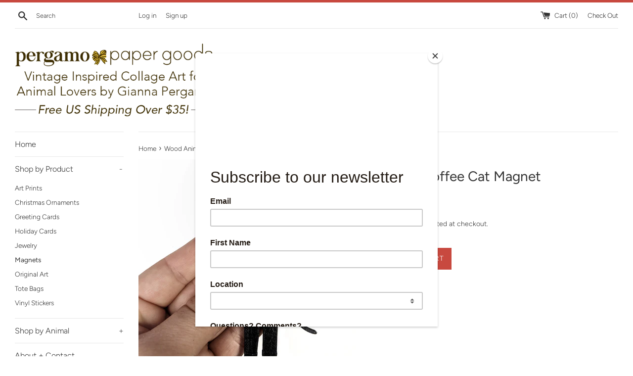

--- FILE ---
content_type: text/css
request_url: https://pergamopapergoods.com/cdn/shop/t/4/assets/theme.scss.css?v=155317623981808712141759332833
body_size: 13172
content:
@font-face{font-family:Figtree;font-weight:300;font-style:normal;src:url(//pergamopapergoods.com/cdn/fonts/figtree/figtree_n3.e4cc0323f8b9feb279bf6ced9d868d88ce80289f.woff2?h1=cGVyZ2Ftb3BhcGVyZ29vZHMuY29t&h2=cGVyZ2Ftby1wYXBlci1nb29kcy5hY2NvdW50Lm15c2hvcGlmeS5jb20&hmac=5bdb0592f61a97dcdacd875f9be8e34532807a1c89f369e8133735fe585ee98b) format("woff2"),url(//pergamopapergoods.com/cdn/fonts/figtree/figtree_n3.db79ac3fb83d054d99bd79fccf8e8782b5cf449e.woff?h1=cGVyZ2Ftb3BhcGVyZ29vZHMuY29t&h2=cGVyZ2Ftby1wYXBlci1nb29kcy5hY2NvdW50Lm15c2hvcGlmeS5jb20&hmac=2cb89ace7ab916f09304456900f428639ce9609b2f23df1bcb3e95db22c10cdd) format("woff")}@font-face{font-family:Figtree;font-weight:400;font-style:normal;src:url(//pergamopapergoods.com/cdn/fonts/figtree/figtree_n4.3c0838aba1701047e60be6a99a1b0a40ce9b8419.woff2?h1=cGVyZ2Ftb3BhcGVyZ29vZHMuY29t&h2=cGVyZ2Ftby1wYXBlci1nb29kcy5hY2NvdW50Lm15c2hvcGlmeS5jb20&hmac=e527450e472f3279628624ea7da60253cfb4c5e5bba778272a08e246aa39a11f) format("woff2"),url(//pergamopapergoods.com/cdn/fonts/figtree/figtree_n4.c0575d1db21fc3821f17fd6617d3dee552312137.woff?h1=cGVyZ2Ftb3BhcGVyZ29vZHMuY29t&h2=cGVyZ2Ftby1wYXBlci1nb29kcy5hY2NvdW50Lm15c2hvcGlmeS5jb20&hmac=a617ff8ee01da2b4b868dcf24080cdd1b188c1f4916f63fd701ad4c811d1cb71) format("woff")}@font-face{font-family:Figtree;font-weight:400;font-style:normal;src:url(//pergamopapergoods.com/cdn/fonts/figtree/figtree_n4.3c0838aba1701047e60be6a99a1b0a40ce9b8419.woff2?h1=cGVyZ2Ftb3BhcGVyZ29vZHMuY29t&h2=cGVyZ2Ftby1wYXBlci1nb29kcy5hY2NvdW50Lm15c2hvcGlmeS5jb20&hmac=e527450e472f3279628624ea7da60253cfb4c5e5bba778272a08e246aa39a11f) format("woff2"),url(//pergamopapergoods.com/cdn/fonts/figtree/figtree_n4.c0575d1db21fc3821f17fd6617d3dee552312137.woff?h1=cGVyZ2Ftb3BhcGVyZ29vZHMuY29t&h2=cGVyZ2Ftby1wYXBlci1nb29kcy5hY2NvdW50Lm15c2hvcGlmeS5jb20&hmac=a617ff8ee01da2b4b868dcf24080cdd1b188c1f4916f63fd701ad4c811d1cb71) format("woff")}@font-face{font-family:Figtree;font-weight:300;font-style:italic;src:url(//pergamopapergoods.com/cdn/fonts/figtree/figtree_i3.914abbe7a583759f0a18bf02652c9ee1f4bb1c6d.woff2?h1=cGVyZ2Ftb3BhcGVyZ29vZHMuY29t&h2=cGVyZ2Ftby1wYXBlci1nb29kcy5hY2NvdW50Lm15c2hvcGlmeS5jb20&hmac=44aa0f4a1b66ccf6e702601612acd7db6bc47b65fb4b957be8b54febdf39e1de) format("woff2"),url(//pergamopapergoods.com/cdn/fonts/figtree/figtree_i3.3d7354f07ddb3c61082efcb69896c65d6c00d9fa.woff?h1=cGVyZ2Ftb3BhcGVyZ29vZHMuY29t&h2=cGVyZ2Ftby1wYXBlci1nb29kcy5hY2NvdW50Lm15c2hvcGlmeS5jb20&hmac=7e12bc82aef800231e70cb815c87a6cff3e99fe01c9c48dde0a6c73e078a8818) format("woff")}@font-face{font-family:Figtree;font-weight:400;font-style:italic;src:url(//pergamopapergoods.com/cdn/fonts/figtree/figtree_i4.89f7a4275c064845c304a4cf8a4a586060656db2.woff2?h1=cGVyZ2Ftb3BhcGVyZ29vZHMuY29t&h2=cGVyZ2Ftby1wYXBlci1nb29kcy5hY2NvdW50Lm15c2hvcGlmeS5jb20&hmac=2e3fd50d9629f059a2e58e5b038dbfbd77c89f764d76dc861ca6d7d6e04e03f8) format("woff2"),url(//pergamopapergoods.com/cdn/fonts/figtree/figtree_i4.6f955aaaafc55a22ffc1f32ecf3756859a5ad3e2.woff?h1=cGVyZ2Ftb3BhcGVyZ29vZHMuY29t&h2=cGVyZ2Ftby1wYXBlci1nb29kcy5hY2NvdW50Lm15c2hvcGlmeS5jb20&hmac=ac8c199da24f70a0bcf98fcd94e99bc9356737a7e53f24f70256d8fba73948bd) format("woff")}@font-face{font-family:Figtree;font-weight:700;font-style:normal;src:url(//pergamopapergoods.com/cdn/fonts/figtree/figtree_n7.2fd9bfe01586148e644724096c9d75e8c7a90e55.woff2?h1=cGVyZ2Ftb3BhcGVyZ29vZHMuY29t&h2=cGVyZ2Ftby1wYXBlci1nb29kcy5hY2NvdW50Lm15c2hvcGlmeS5jb20&hmac=e91e283353ce9833b238c66c80e0931100793fdc91c2320dc9fc5f895714a391) format("woff2"),url(//pergamopapergoods.com/cdn/fonts/figtree/figtree_n7.ea05de92d862f9594794ab281c4c3a67501ef5fc.woff?h1=cGVyZ2Ftb3BhcGVyZ29vZHMuY29t&h2=cGVyZ2Ftby1wYXBlci1nb29kcy5hY2NvdW50Lm15c2hvcGlmeS5jb20&hmac=e9e4f37b14ba7b3d1f63242e65569d18e431d494ef10b4f0f8085eaca8967e0b) format("woff")}/*! normalize.css v3.0.3 | MIT License | github.com/necolas/normalize.css */html{font-family:sans-serif;-ms-text-size-adjust:100%;-webkit-text-size-adjust:100%}body{margin:0}article,aside,details,figcaption,figure,footer,header,hgroup,main,menu,nav,section,summary{display:block}audio,canvas,progress,video{display:inline-block;vertical-align:baseline}audio:not([controls]){display:none;height:0}[hidden],template{display:none}a{background-color:transparent}a:active,a:hover{outline:0}abbr[title]{border-bottom:1px dotted}b,strong{font-weight:700}dfn{font-style:italic}h1,.h1{font-size:2em;margin:.67em 0}mark{background:#ff0;color:#000}small{font-size:80%}sub,sup{font-size:75%;line-height:0;position:relative;vertical-align:baseline}sup{top:-.5em}sub{bottom:-.25em}img{border:0}figure{margin:1em 40px}hr{box-sizing:content-box;height:0}pre{overflow:auto}code,kbd,pre,samp{font-family:monospace,monospace;font-size:1em}button,input,optgroup,select,textarea{color:inherit;font:inherit;margin:0}button{overflow:visible}button,select{text-transform:none}button,html input[type=button],input[type=reset],input[type=submit]{-webkit-appearance:button;cursor:pointer}button[disabled],html input[disabled]{cursor:default}button::-moz-focus-inner,input::-moz-focus-inner{border:0;padding:0}input{line-height:normal}input[type=checkbox],input[type=radio]{box-sizing:border-box;padding:0}input[type=number]::-webkit-inner-spin-button,input[type=number]::-webkit-outer-spin-button{height:auto}input[type=search]{-webkit-appearance:textfield;box-sizing:content-box}input[type=search]::-webkit-search-cancel-button,input[type=search]::-webkit-search-decoration{-webkit-appearance:none}fieldset{border:1px solid #c0c0c0;margin:0 2px;padding:.35em .625em .75em}legend{border:0;padding:0}textarea{overflow:auto}optgroup{font-weight:700}table{border-collapse:collapse;border-spacing:0}td,th{padding:0}ul{list-style-type:none}*,*:before,*:after{box-sizing:border-box}body,input,textarea,button,select{-webkit-font-smoothing:antialiased;-webkit-text-size-adjust:100%}form{margin:0}@media only screen and (max-width: 989px){input,textarea,select{font-size:16px}}button,input[type=submit],label[for]{cursor:pointer}optgroup{font-weight:400}option{color:#333;background-color:#fff}[tabindex="-1"]:focus{outline:none}.clearfix{*zoom: 1}.clearfix:after{content:"";display:table;clear:both}.visually-hidden,.icon__fallback-text,.supports-no-js .featured-blog__post .article__featured-image-wrapper,.supports-no-js .map-section__background-wrapper .js{position:absolute!important;overflow:hidden;clip:rect(0 0 0 0);height:1px;width:1px;margin:-1px;padding:0;border:0}.hidden{display:none!important}.supports-no-js .supports-js{display:none}.js-focus-hidden:focus{outline:none}.label--hidden{position:absolute;height:0;width:0;margin-bottom:0;overflow:hidden;clip:rect(1px,1px,1px,1px)}.supports-no-placeholder .label--hidden{position:static;height:auto;width:auto;margin-bottom:2px;overflow:visible;clip:initial}.skip-link:focus{clip:auto;width:auto;height:auto;margin:0;color:#333;background-color:#fff;padding:15px;z-index:10000;transition:none}.box{background:no-repeat;background-size:contain}.ratio-container{position:relative}.ratio-container:after{display:block;height:0;width:100%;content:""}.ratio-container>*{position:absolute;top:0;left:0;width:100%;height:100%}.icon{display:inline-block;width:20px;height:20px;vertical-align:middle;fill:currentColor}.supports-no-svg .icon{display:none}.icon.icon-google-plus{width:28px}.social-sharing__link .icon.icon-google-plus{width:24px}svg.icon:not(.icon--full-color) circle,svg.icon:not(.icon--full-color) ellipse,svg.icon:not(.icon--full-color) g,svg.icon:not(.icon--full-color) line,svg.icon:not(.icon--full-color) path,svg.icon:not(.icon--full-color) polygon,svg.icon:not(.icon--full-color) polyline,svg.icon:not(.icon--full-color) rect,symbol.icon:not(.icon--full-color) circle,symbol.icon:not(.icon--full-color) ellipse,symbol.icon:not(.icon--full-color) g,symbol.icon:not(.icon--full-color) line,symbol.icon:not(.icon--full-color) path,symbol.icon:not(.icon--full-color) polygon,symbol.icon:not(.icon--full-color) polyline,symbol.icon:not(.icon--full-color) rect{fill:inherit;stroke:inherit}.supports-no-svg .icon__fallback-text{position:static!important;overflow:inherit;clip:none;height:auto;width:auto;margin:0}ul,ol{list-style-type:none}.list--inline{padding:0;margin-bottom:-5px}.list--inline li{display:inline-block;padding-right:5px;padding-bottom:5px;margin-bottom:0}.list--inline li:last-child{padding-right:0}.rte img{height:auto}.rte table{table-layout:fixed}.rte ul,.rte ol{margin:0 0 15px;padding:0;list-style-position:inside}.rte ul{list-style-type:disc}.rte ul ul{list-style-type:circle}.rte ul ul ul{list-style-type:square}.rte__table-wrapper{max-width:100%;overflow:auto;-webkit-overflow-scrolling:touch}@media only screen and (max-width: 749px){.responsive-table thead{display:none}.responsive-table tr{display:block}.responsive-table th,.responsive-table td{display:block;text-align:right;padding:15px;margin:0}.responsive-table td:before{content:attr(data-label);float:left;text-align:center;padding-right:10px}.responsive-table__row+.responsive-table__row,tfoot>.responsive-table__row:first-child{position:relative;margin-top:10px;padding-top:15px}.responsive-table__row+.responsive-table__row:after,tfoot>.responsive-table__row:first-child:after{content:"";display:block;position:absolute;top:0;left:15px;right:15px;border-bottom:1px solid #e8e8e8}}img{max-width:100%}svg:not(:root){overflow:hidden}.video-wrapper{position:relative;overflow:hidden;max-width:100%;padding-bottom:56.25%;height:0;height:auto}.video-wrapper iframe{position:absolute;top:0;left:0;width:100%;height:100%}.grid{*zoom: 1;list-style:none;padding:0;margin:0 0 0 -30px}.grid:after{content:"";display:table;clear:both}.grid__item{float:left;padding-left:30px;width:100%}.grid__item[class*=--push]{position:relative}.grid--rev{direction:rtl;text-align:left}.grid--rev>.grid__item{direction:ltr;text-align:left;float:right}.one-whole{width:100%}.one-half{width:50%}.one-third{width:33.33333%}.two-thirds{width:66.66667%}.one-quarter{width:25%}.two-quarters{width:50%}.three-quarters{width:75%}.one-fifth{width:20%}.two-fifths{width:40%}.three-fifths{width:60%}.four-fifths{width:80%}.one-sixth{width:16.66667%}.two-sixths{width:33.33333%}.three-sixths{width:50%}.four-sixths{width:66.66667%}.five-sixths{width:83.33333%}.one-eighth{width:12.5%}.two-eighths{width:25%}.three-eighths{width:37.5%}.four-eighths{width:50%}.five-eighths{width:62.5%}.six-eighths{width:75%}.seven-eighths{width:87.5%}.one-tenth{width:10%}.two-tenths{width:20%}.three-tenths{width:30%}.four-tenths{width:40%}.five-tenths{width:50%}.six-tenths{width:60%}.seven-tenths{width:70%}.eight-tenths{width:80%}.nine-tenths{width:90%}.one-twelfth{width:8.33333%}.two-twelfths{width:16.66667%}.three-twelfths{width:25%}.four-twelfths{width:33.33333%}.five-twelfths{width:41.66667%}.six-twelfths{width:50%}.seven-twelfths{width:58.33333%}.eight-twelfths{width:66.66667%}.nine-twelfths{width:75%}.ten-twelfths{width:83.33333%}.eleven-twelfths{width:91.66667%}.show{display:block!important}.hide{display:none!important}.text-left{text-align:left!important}.text-right{text-align:right!important}.text-center{text-align:center!important}@media only screen and (max-width: 749px){.small--one-whole{width:100%}.small--one-half{width:50%}.small--one-third{width:33.33333%}.small--two-thirds{width:66.66667%}.small--one-quarter{width:25%}.small--two-quarters{width:50%}.small--three-quarters{width:75%}.small--one-fifth{width:20%}.small--two-fifths{width:40%}.small--three-fifths{width:60%}.small--four-fifths{width:80%}.small--one-sixth{width:16.66667%}.small--two-sixths{width:33.33333%}.small--three-sixths{width:50%}.small--four-sixths{width:66.66667%}.small--five-sixths{width:83.33333%}.small--one-eighth{width:12.5%}.small--two-eighths{width:25%}.small--three-eighths{width:37.5%}.small--four-eighths{width:50%}.small--five-eighths{width:62.5%}.small--six-eighths{width:75%}.small--seven-eighths{width:87.5%}.small--one-tenth{width:10%}.small--two-tenths{width:20%}.small--three-tenths{width:30%}.small--four-tenths{width:40%}.small--five-tenths{width:50%}.small--six-tenths{width:60%}.small--seven-tenths{width:70%}.small--eight-tenths{width:80%}.small--nine-tenths{width:90%}.small--one-twelfth{width:8.33333%}.small--two-twelfths{width:16.66667%}.small--three-twelfths{width:25%}.small--four-twelfths{width:33.33333%}.small--five-twelfths{width:41.66667%}.small--six-twelfths{width:50%}.small--seven-twelfths{width:58.33333%}.small--eight-twelfths{width:66.66667%}.small--nine-twelfths{width:75%}.small--ten-twelfths{width:83.33333%}.small--eleven-twelfths{width:91.66667%}.grid--uniform .small--one-half:nth-child(odd),.grid--uniform .small--one-third:nth-child(3n+1),.grid--uniform .small--one-quarter:nth-child(4n+1),.grid--uniform .small--one-fifth:nth-child(5n+1),.grid--uniform .small--one-sixth:nth-child(6n+1),.grid--uniform .small--two-sixths:nth-child(3n+1),.grid--uniform .small--three-sixths:nth-child(odd),.grid--uniform .small--two-eighths:nth-child(4n+1),.grid--uniform .small--four-eighths:nth-child(odd),.grid--uniform .small--five-tenths:nth-child(odd),.grid--uniform .small--one-twelfth:nth-child(12n+1),.grid--uniform .small--two-twelfths:nth-child(6n+1),.grid--uniform .small--three-twelfths:nth-child(4n+1),.grid--uniform .small--four-twelfths:nth-child(3n+1),.grid--uniform .small--six-twelfths:nth-child(odd){clear:both}.small--show{display:block!important}.small--hide{display:none!important}.small--text-left{text-align:left!important}.small--text-right{text-align:right!important}.small--text-center{text-align:center!important}}@media only screen and (min-width: 750px){.medium-up--one-whole{width:100%}.medium-up--one-half{width:50%}.medium-up--one-third{width:33.33333%}.medium-up--two-thirds{width:66.66667%}.medium-up--one-quarter{width:25%}.medium-up--two-quarters{width:50%}.medium-up--three-quarters{width:75%}.medium-up--one-fifth{width:20%}.medium-up--two-fifths{width:40%}.medium-up--three-fifths{width:60%}.medium-up--four-fifths{width:80%}.medium-up--one-sixth{width:16.66667%}.medium-up--two-sixths{width:33.33333%}.medium-up--three-sixths{width:50%}.medium-up--four-sixths{width:66.66667%}.medium-up--five-sixths{width:83.33333%}.medium-up--one-eighth{width:12.5%}.medium-up--two-eighths{width:25%}.medium-up--three-eighths{width:37.5%}.medium-up--four-eighths{width:50%}.medium-up--five-eighths{width:62.5%}.medium-up--six-eighths{width:75%}.medium-up--seven-eighths{width:87.5%}.medium-up--one-tenth{width:10%}.medium-up--two-tenths{width:20%}.medium-up--three-tenths{width:30%}.medium-up--four-tenths{width:40%}.medium-up--five-tenths{width:50%}.medium-up--six-tenths{width:60%}.medium-up--seven-tenths{width:70%}.medium-up--eight-tenths{width:80%}.medium-up--nine-tenths{width:90%}.medium-up--one-twelfth{width:8.33333%}.medium-up--two-twelfths{width:16.66667%}.medium-up--three-twelfths{width:25%}.medium-up--four-twelfths{width:33.33333%}.medium-up--five-twelfths{width:41.66667%}.medium-up--six-twelfths{width:50%}.medium-up--seven-twelfths{width:58.33333%}.medium-up--eight-twelfths{width:66.66667%}.medium-up--nine-twelfths{width:75%}.medium-up--ten-twelfths{width:83.33333%}.medium-up--eleven-twelfths{width:91.66667%}.grid--uniform .medium-up--one-half:nth-child(odd),.grid--uniform .medium-up--one-third:nth-child(3n+1),.grid--uniform .medium-up--one-quarter:nth-child(4n+1),.grid--uniform .medium-up--one-fifth:nth-child(5n+1),.grid--uniform .medium-up--one-sixth:nth-child(6n+1),.grid--uniform .medium-up--two-sixths:nth-child(3n+1),.grid--uniform .medium-up--three-sixths:nth-child(odd),.grid--uniform .medium-up--two-eighths:nth-child(4n+1),.grid--uniform .medium-up--four-eighths:nth-child(odd),.grid--uniform .medium-up--five-tenths:nth-child(odd),.grid--uniform .medium-up--one-twelfth:nth-child(12n+1),.grid--uniform .medium-up--two-twelfths:nth-child(6n+1),.grid--uniform .medium-up--three-twelfths:nth-child(4n+1),.grid--uniform .medium-up--four-twelfths:nth-child(3n+1),.grid--uniform .medium-up--six-twelfths:nth-child(odd){clear:both}.medium-up--show{display:block!important}.medium-up--hide{display:none!important}.medium-up--text-left{text-align:left!important}.medium-up--text-right{text-align:right!important}.medium-up--text-center{text-align:center!important}}@media only screen and (min-width: 750px){.medium-up--push-one-half{left:50%}.medium-up--push-one-third{left:33.33333%}.medium-up--push-two-thirds{left:66.66667%}.medium-up--push-one-quarter{left:25%}.medium-up--push-two-quarters{left:50%}.medium-up--push-three-quarters{left:75%}.medium-up--push-one-fifth{left:20%}.medium-up--push-two-fifths{left:40%}.medium-up--push-three-fifths{left:60%}.medium-up--push-four-fifths{left:80%}.medium-up--push-one-sixth{left:16.66667%}.medium-up--push-two-sixths{left:33.33333%}.medium-up--push-three-sixths{left:50%}.medium-up--push-four-sixths{left:66.66667%}.medium-up--push-five-sixths{left:83.33333%}.medium-up--push-one-eighth{left:12.5%}.medium-up--push-two-eighths{left:25%}.medium-up--push-three-eighths{left:37.5%}.medium-up--push-four-eighths{left:50%}.medium-up--push-five-eighths{left:62.5%}.medium-up--push-six-eighths{left:75%}.medium-up--push-seven-eighths{left:87.5%}.medium-up--push-one-tenth{left:10%}.medium-up--push-two-tenths{left:20%}.medium-up--push-three-tenths{left:30%}.medium-up--push-four-tenths{left:40%}.medium-up--push-five-tenths{left:50%}.medium-up--push-six-tenths{left:60%}.medium-up--push-seven-tenths{left:70%}.medium-up--push-eight-tenths{left:80%}.medium-up--push-nine-tenths{left:90%}.medium-up--push-one-twelfth{left:8.33333%}.medium-up--push-two-twelfths{left:16.66667%}.medium-up--push-three-twelfths{left:25%}.medium-up--push-four-twelfths{left:33.33333%}.medium-up--push-five-twelfths{left:41.66667%}.medium-up--push-six-twelfths{left:50%}.medium-up--push-seven-twelfths{left:58.33333%}.medium-up--push-eight-twelfths{left:66.66667%}.medium-up--push-nine-twelfths{left:75%}.medium-up--push-ten-twelfths{left:83.33333%}.medium-up--push-eleven-twelfths{left:91.66667%}}.grid--table{display:table;table-layout:fixed;width:100%;margin-left:0}.grid--table>.grid__item{float:none;display:table-cell;vertical-align:middle;padding-left:0}.medium-up--grid--table{display:table;table-layout:fixed;width:100%;margin-left:0}.medium-up--grid--table>.grid__item{float:none;display:table-cell;vertical-align:middle;padding-left:0}@media only screen and (max-width: 749px){.medium-up--grid--table{display:block}.medium-up--grid--table>.grid__item{display:block}}.grid--uniform>.grid__item{margin-bottom:30px}body,html{background-color:#fff}.site-wrapper{max-width:1280px;margin:0 auto;padding:0 15px}@media only screen and (min-width: 750px){.site-wrapper{padding:0 30px}}.main-content{overflow:hidden}hr{clear:both;border-top:solid #e8e8e8;border-width:1px 0 0;margin:30px 0;height:0}hr.hr--clear{border:0;height:1px;margin-bottom:30px -1px}hr.hr--small{margin:15px 0}hr.hr--small.hr--clear{margin-bottom:15px -1px}hr.hr--border{margin:0}hr.hr--border-top{margin-top:0}hr.hr--border-bottom{margin-bottom:0}.social-sharing{margin:30px 0}.social-sharing__link{padding-right:10px;font-size:10.5px;color:#333;white-space:nowrap;display:inline-block}.social-sharing__link:last-child{padding-right:0}.social-sharing__link .icon{width:18px;height:18px}.newsletter-label{display:block;margin:15px 0}@media only screen and (max-width: 749px){.site-footer .grid__item{padding-top:10px}}.sub-footer{padding-bottom:30px}.sub-footer,.site-footer,.sub-footer a,.site-footer a{color:#333}.payment-icons{margin-top:0}.payment-icons .icon{width:38px;height:24px}body,input,textarea,button,select{font-size:15px;font-family:Figtree,sans-serif;font-style:normal;font-weight:300;color:#333;line-height:1.6}@media only screen and (max-width: 989px){input,textarea{font-size:16px}}h1,.h1,h2,.h2,h3,.h3,h4,.h4,h5,.h5,h6,.h6{font-family:Figtree,sans-serif;font-weight:400;font-style:normal;text-rendering:optimizeLegibility;margin:0 0 1em;line-height:1.4;color:#333}h1 a,.h1 a,h2 a,.h2 a,h3 a,.h3 a,h4 a,.h4 a,h5 a,.h5 a,h6 a,.h6 a{color:#333;text-decoration:none;font-weight:inherit}h1,.h1{font-size:1.86667em}h2,.h2{font-size:1.53333em}h3,.h3{font-size:1.26667em}h4,.h4{font-size:1.26667em;text-transform:uppercase}h5,.h5,h6,.h6{font-size:1.06667em}.rte h1,.rte .h1,.rte h2,.rte .h2,.rte h3,.rte .h3,.rte h4,.rte .h4,.rte h5,.rte .h5,.rte h6,.rte .h6{margin-top:45px;margin-bottom:30px}.rte h1:first-child,.rte .h1:first-child,.rte h2:first-child,.rte .h2:first-child,.rte h3:first-child,.rte .h3:first-child,.rte h4:first-child,.rte .h4:first-child,.rte h5:first-child,.rte .h5:first-child,.rte h6:first-child,.rte .h6:first-child{margin-top:0}.list--inline__separator{position:relative;padding-left:18px;margin-left:10px}.list--inline__separator:before{content:"\2022";display:block;position:absolute;top:0;left:0}p{margin:0 0 15px}.txt--minor{font-size:85%}.txt--emphasis{font-style:italic}blockquote{font-family:Figtree,sans-serif;font-weight:400;font-style:normal;text-rendering:optimizeLegibility;font-size:1.53333em;text-align:center;color:#333;margin:60px 30px}blockquote cite{font-family:Figtree,sans-serif;font-style:normal;font-size:.85em;font-weight:300}th{font-size:1.06667em;color:#333}.btn,.shopify-payment-button .shopify-payment-button__button--unbranded{position:relative;padding:9px 15px;border-radius:0;font-size:14px;letter-spacing:1px;border:0}@media only screen and (max-width: 749px){.btn,.shopify-payment-button .shopify-payment-button__button--unbranded{font-size:13px}}.btn[disabled],.shopify-payment-button [disabled].shopify-payment-button__button--unbranded,.btn.btn--disabled,.shopify-payment-button .btn--disabled.shopify-payment-button__button--unbranded{opacity:.5;pointer-events:none}.btn .icon,.shopify-payment-button .shopify-payment-button__button--unbranded .icon{width:18px;height:18px}.btn+.btn,.shopify-payment-button .shopify-payment-button__button--unbranded+.btn,.shopify-payment-button .btn+.shopify-payment-button__button--unbranded,.shopify-payment-button .shopify-payment-button__button--unbranded+.shopify-payment-button__button--unbranded{margin-left:8px}.btn--unflipped+.btn,.shopify-payment-button .btn--unflipped+.shopify-payment-button__button--unbranded{margin-left:0}@-webkit-keyframes spin{0%{transform:rotate(0)}to{transform:rotate(360deg)}}@keyframes spin{0%{transform:rotate(0)}to{transform:rotate(360deg)}}.btn--ajax-disabled:before{position:absolute;top:0;left:0;right:0;bottom:0;content:"";background-color:#a5382f}.btn--ajax-disabled:after{content:"";display:block;width:20px;height:20px;position:absolute;top:50%;margin-left:-10px;margin-top:-10px;border-radius:50%;border:3px solid white;border-top-color:transparent;-webkit-animation:spin .65s infinite linear;left:50%}.btn--link{padding:0;background-color:transparent;border:0;color:#c8493f;text-align:inherit}.btn--link:hover,.btn--link:focus{opacity:.7}a{color:#c8493f;text-decoration:none}a:hover,a:focus{opacity:.7}a.btn:hover,.shopify-payment-button a.shopify-payment-button__button--unbranded:hover,a.btn:focus,.shopify-payment-button a.shopify-payment-button__button--unbranded:focus{opacity:1}a.btn.btn--disabled,.shopify-payment-button a.btn--disabled.shopify-payment-button__button--unbranded{opacity:.5}a[href^=tel]{color:inherit}.link-body-color{color:#333}.link-body-color:hover,.link-body-color:focus{opacity:.7}.text-link{color:#c8493f;border-bottom:1px solid;padding-bottom:2px}.text-link:hover,.text-link:focus{opacity:.7}.btn,.shopify-payment-button .shopify-payment-button__button--unbranded,.rte .btn,.rte .shopify-payment-button .shopify-payment-button__button--unbranded,.shopify-payment-button .rte .shopify-payment-button__button--unbranded{-moz-user-select:none;-ms-user-select:none;-webkit-user-select:none;user-select:none;-webkit-appearance:none;-moz-appearance:none;appearance:none;display:inline-block;width:auto;text-decoration:none;text-align:center;vertical-align:middle;white-space:nowrap;cursor:pointer;text-transform:uppercase;min-height:44px;line-height:1.9;background-color:#c8493f;color:#fff}.btn:hover,.shopify-payment-button .shopify-payment-button__button--unbranded:hover,.rte .btn:hover,.rte .shopify-payment-button .shopify-payment-button__button--unbranded:hover,.shopify-payment-button .rte .shopify-payment-button__button--unbranded:hover{opacity:.8}.btn:active,.shopify-payment-button .shopify-payment-button__button--unbranded:active,.btn:focus,.shopify-payment-button .shopify-payment-button__button--unbranded:focus,.rte .btn:active,.rte .shopify-payment-button .shopify-payment-button__button--unbranded:active,.shopify-payment-button .rte .shopify-payment-button__button--unbranded:active,.rte .btn:focus,.rte .shopify-payment-button .shopify-payment-button__button--unbranded:focus,.shopify-payment-button .rte .shopify-payment-button__button--unbranded:focus{background-color:#7d2a24}.btn[disabled],.shopify-payment-button [disabled].shopify-payment-button__button--unbranded,.btn.disabled,.shopify-payment-button .disabled.shopify-payment-button__button--unbranded,.rte .btn[disabled],.rte .shopify-payment-button [disabled].shopify-payment-button__button--unbranded,.shopify-payment-button .rte [disabled].shopify-payment-button__button--unbranded,.rte .btn.disabled,.rte .shopify-payment-button .disabled.shopify-payment-button__button--unbranded,.shopify-payment-button .rte .disabled.shopify-payment-button__button--unbranded{background-color:#c8493f;color:#fff}.btn--full{display:block;width:100%}.btn--secondary{padding:7px 15px;background-color:transparent;color:#c8493f;border:2px solid #c8493f}.btn--secondary:hover{opacity:.8;background-color:transparent;color:#c8493f;border:2px solid #c8493f}.btn--secondary:active,.btn--secondary:focus{background-color:transparent;color:#c8493f;border:2px solid #c8493f}.shopify-payment-btn{width:50%!important;white-space:normal}@media only screen and (max-width: 989px){.shopify-payment-btn{width:100%!important}}.product-form--full .shopify-payment-btn{width:100%!important}.product-single__shopify-payment-btn .btn--view-cart{width:50%!important;white-space:normal}@media only screen and (max-width: 989px){.product-single__shopify-payment-btn .btn--view-cart{width:100%!important}}.product-form--full .btn--view-cart{width:100%!important}.product-single__notification{margin:8px 0 5px;font-size:.93333em;width:50%}@media only screen and (max-width: 989px){.product-single__notification{width:100%}}.product-single__shopify-payment-btn .product-single__notification{text-align:center}.product-form--full .product-single__notification{width:100%;text-align:center}.shopify-payment-button__button{margin-top:15px;width:50%!important}@media only screen and (max-width: 989px){.shopify-payment-button__button{width:100%!important}}.product-form--full .shopify-payment-button__button{width:100%!important}.shopify-payment-button .shopify-payment-button__button--unbranded{white-space:normal}.shopify-payment-button .shopify-payment-button__button--unbranded:hover{background-color:#d36f67!important}.shopify-payment-button .shopify-payment-button__button--unbranded:active,.shopify-payment-button .shopify-payment-button__button--unbranded:focus{background-color:#7d2a24}.shopify-payment-button .shopify-payment-button__button--branded{display:inline-block}.shopify-payment-button .shopify-payment-button__more-options{width:50%;font-size:.93333em!important;margin-top:8px;text-decoration:underline}@media only screen and (max-width: 989px){.shopify-payment-button .shopify-payment-button__more-options{width:100%}}.product-form--full .shopify-payment-button .shopify-payment-button__more-options{width:100%}.shopify-payment-button .shopify-payment-button__more-options:hover,.shopify-payment-button .shopify-payment-button__more-options:focus{opacity:.7}table{border:1px solid #e8e8e8;table-layout:fixed}@media only screen and (max-width: 749px){table{width:100%}}td,th{padding:15px;border:1px solid #e8e8e8}.table--no-border,.table--no-border td,.table--no-border th{border:0}.announcement-bar{display:block;position:relative;width:100%;text-align:center;min-height:5px;background-color:#c8493f;text-decoration:none}.announcement-bar__message{display:block;font-weight:400;margin-bottom:0;padding:10px 30px;color:#fff}.page-border{display:block;position:relative;height:5px;background-color:#c8493f}@media only screen and (min-width: 750px){.top-bar{padding-top:7.5px;padding-bottom:7.5px;font-size:13.5px;line-height:36.4px}.top-bar input{font-size:12.75px}}@media only screen and (max-width: 749px){.top-bar{margin-top:10px}.top-bar .icon{width:25px;height:25px}}.top-bar .search-bar{white-space:nowrap}.top-bar .search-bar__input{background:transparent;border:0;width:calc(100% - 22px)}.top-bar .search-bar__input::-webkit-input-placeholder{color:#333;opacity:1}.top-bar .search-bar__input::-moz-placeholder{color:#333;opacity:1}.top-bar .search-bar__input:-ms-input-placeholder{color:#333;opacity:1}.top-bar .search-bar__input::-ms-input-placeholder{color:#333;opacity:1}.top-bar .search-bar__input::placeholder{color:#333;opacity:1}.top-bar .search-bar__input:focus::-webkit-input-placeholder{color:#fff;opacity:0}.top-bar .search-bar__input:focus::-moz-placeholder{color:#fff;opacity:0}.top-bar .search-bar__input:focus:-ms-input-placeholder{color:#fff;opacity:0}.top-bar .search-bar__input:focus::-ms-input-placeholder{color:#fff;opacity:1}.top-bar .search-bar__input:focus::placeholder{color:#fff;opacity:0}.top-bar .search-bar__submit{background:transparent;border:0}@media only screen and (min-width: 750px){.icon-cart{margin-right:5px;position:relative;top:-1px}}.vertical-divider:after{content:"|";color:#e8e8e8;padding:5px;visibility:hidden}@media only screen and (min-width: 750px){.site-header{height:140px}}#HeaderLogoWrapper{position:relative;margin:30px 0}@media only screen and (max-width: 749px){#HeaderLogoWrapper{margin:30px auto}}#HeaderLogo{position:absolute;top:0;left:0;width:100%}#HeaderLogo.lazyload{opacity:0}.site-header__logo{display:block;margin:30px 0;max-width:100%}.text-center .site-header__logo{margin:30px auto}@media only screen and (max-width: 749px){.site-header__logo{margin:15px auto}}.site-header__site-name{display:block;margin:15px}@media only screen and (min-width: 750px){.site-header__site-name{margin:30px 0}}.top-bar,.site-header,.top-bar a,.site-header a{color:#333}.shopify-slideshow-section{margin-bottom:60px!important}.flexslider{margin:0;padding:0}.flex-viewport{overflow:hidden}.flexslider li{margin:0;max-width:100%}.flexslider .slides>li{display:none;margin:0;height:100%;position:relative;background-repeat:no-repeat;background-size:cover;-webkit-backface-visiblity:hidden;backface-visiblity:hidden}.flexslider .slides img{max-width:100%;width:100%;margin:0 auto;display:block}.slide-cta-container{text-align:center}@media only screen and (min-width: 750px){.slide-cta-container{position:absolute;top:calc(50% - 25px);left:0;right:0}}.slide-cta-wrap{display:table;width:100%;height:100%}.slide-cta,.slide-cta-placeholder{position:relative;background-color:#c8493f;color:#fff;font-size:1.46667em;text-transform:none;white-space:normal}@media only screen and (min-width: 750px){.slide-cta,.slide-cta-placeholder{max-width:55%}}.slide-cta .icon-arrow-right,.slide-cta-placeholder .icon-arrow-right{margin-left:10px}span.slide-cta.btn:hover,.shopify-payment-button span.slide-cta.shopify-payment-button__button--unbranded:hover,span.slide-cta-placeholder.btn:hover,.shopify-payment-button span.slide-cta-placeholder.shopify-payment-button__button--unbranded:hover{background-color:#c8493f;cursor:default}span.slide-cta.btn:active,.shopify-payment-button span.slide-cta.shopify-payment-button__button--unbranded:active,span.slide-cta.btn:focus,.shopify-payment-button span.slide-cta.shopify-payment-button__button--unbranded:focus,span.slide-cta-placeholder.btn:active,.shopify-payment-button span.slide-cta-placeholder.shopify-payment-button__button--unbranded:active,span.slide-cta-placeholder.btn:focus,.shopify-payment-button span.slide-cta-placeholder.shopify-payment-button__button--unbranded:focus{background-color:#c8493f}@media only screen and (max-width: 749px){.slide-cta-placeholder{bottom:25px}}.slide-cta--small{font-size:1.06667em}.slide-cta--large{font-size:2em}.slides{*zoom: 1}.slides:after{content:"";display:table;clear:both}html[xmlns] .slides{display:block}* html .slides{height:1%}.no-js .slides>li:first-child{display:block}.flexslider{position:relative;zoom:1}.flex-viewport{max-height:2000px;-webkit-transition:all 1s ease;-moz-transition:all 1s ease;-o-transition:all 1s ease;transition:all 1s ease}.loading .flex-viewport{max-height:300px}.flexslider .slides{zoom:1}.carousel li{margin-right:5px}.flex-direction-nav{margin:0;padding:0;list-style:none}@media only screen and (max-width: 749px){.flex-direction-nav{position:relative}}.flex-direction-nav{*height: 0}.flex-direction-nav a{display:block;width:45px;height:45px;position:absolute;top:calc(50% - 18px);bottom:0;z-index:10;overflow:hidden;opacity:0;cursor:pointer;-webkit-transition:.3s ease;-moz-transition:.3s ease;-ms-transition:.3s ease;-o-transition:.3s ease}@media only screen and (max-width: 749px){.flex-direction-nav a{top:inherit;bottom:-25px;opacity:1}}.flex-direction-nav .flex-disabled{opacity:0!important;filter:alpha(opacity=0);cursor:default}.flex-direction-nav a{text-indent:-9999px;background-color:transparent;background-repeat:no-repeat;background-size:20px auto}.flex-direction-nav a.flex-prev{background-image:url(icon-slideshow-left.svg);background-position:center center;background-color:#fff}@media only screen and (max-width: 749px){.flex-direction-nav a.flex-prev{background-color:transparent}}.flex-direction-nav a.flex-next{background-image:url(icon-slideshow-right.svg);background-position:center center;background-color:#fff}@media only screen and (max-width: 749px){.flex-direction-nav a.flex-next{background-color:transparent}}.flex-control-nav{position:absolute;width:100%;text-align:center;margin:0;padding:0;list-style:none;z-index:2;-webkit-transition:.3s ease;-moz-transition:.3s ease;-ms-transition:.3s ease;-o-transition:.3s ease}@media only screen and (min-width: 750px){.flex-control-nav{bottom:15px}}.flex-control-nav li{margin:0 4px;display:inline-block;zoom:1;*display: inline;vertical-align:middle}.flex-control-paging li a{width:9px;height:9px;display:block;cursor:pointer;text-indent:-9999px;border-radius:20px;border:2px solid #333333}.flex-control-paging li a:hover{background-color:#333}.flex-control-paging li a.flex-active{background-color:#333;border-color:#333;cursor:default}.flex-control-thumbs{margin:5px 0 0;position:static;overflow:hidden}.flex-control-thumbs li{width:25%;float:left;margin:0}.flex-control-thumbs img{width:100%;display:block;opacity:.7;cursor:pointer}.flex-control-thumbs img:hover{opacity:1}.flex-control-thumbs .flex-active{opacity:1;cursor:default}.flexslider:hover .flex-next,.flexslider:hover .flex-prev{opacity:1;-webkit-transition:.3s ease;-moz-transition:.3s ease;-ms-transition:.3s ease;-o-transition:.3s ease}@media only screen and (min-width: 750px){.flex-direction-nav .flex-prev{left:20px}}@media only screen and (max-width: 749px){.flex-direction-nav .flex-prev{left:0}}@media only screen and (min-width: 750px){.flex-direction-nav .flex-next{right:20px}}@media only screen and (max-width: 749px){.flex-direction-nav .flex-next{right:0}}.flexslider:hover .flex-prev{left:0}.flexslider:hover .flex-next{right:0}.flexslider .slides{height:100%;margin:0;padding:0;list-style-type:none}.slide-link,.slide-link img{display:block}.slide-link:hover{opacity:1}.tint{width:100%;position:relative;margin:0;float:left;cursor:pointer}.tint:before{content:"";display:block;position:absolute;top:0;bottom:0;left:0;right:0}input,textarea,select{border-radius:0;max-width:100%;background-color:#f4f4f4;border:0;padding:8px}input::-webkit-input-placeholder,textarea::-webkit-input-placeholder,select::-webkit-input-placeholder{color:#333;opacity:.6}input::-moz-placeholder,textarea::-moz-placeholder,select::-moz-placeholder{color:#333;opacity:.6}input:-ms-input-placeholder,textarea:-ms-input-placeholder,select:-ms-input-placeholder{color:#333;opacity:.6}input::-ms-input-placeholder,textarea::-ms-input-placeholder,select::-ms-input-placeholder{color:#333;opacity:1}input::placeholder,textarea::placeholder,select::placeholder{color:#333;opacity:.6}input[disabled],input.disabled,textarea[disabled],textarea.disabled,select[disabled],select.disabled{cursor:default;color:#00000080;background-color:#e0e0e0}input.input-full,textarea.input-full,select.input-full{width:100%}input.input--error,textarea.input--error,select.input--error{border:1px solid #b62b2b;background-color:#fff0f0;color:#b62b2b}input.input--error::-webkit-input-placeholder,textarea.input--error::-webkit-input-placeholder,select.input--error::-webkit-input-placeholder{color:#b62b2b;opacity:.6}input.input--error::-moz-placeholder,textarea.input--error::-moz-placeholder,select.input--error::-moz-placeholder{color:#b62b2b;opacity:.6}input.input--error:-ms-input-placeholder,textarea.input--error:-ms-input-placeholder,select.input--error:-ms-input-placeholder{color:#b62b2b;opacity:.6}input.input--error::-ms-input-placeholder,textarea.input--error::-ms-input-placeholder,select.input--error::-ms-input-placeholder{color:#b62b2b;opacity:1}input.input--error::placeholder,textarea.input--error::placeholder,select.input--error::placeholder{color:#b62b2b;opacity:.6}textarea{min-height:150px}select{-webkit-appearance:none;-moz-appearance:none;appearance:none;background-position:right center;background-image:url(//pergamopapergoods.com/cdn/shop/t/4/assets/ico-select.svg?v=3540120393686482291646757498);background-repeat:no-repeat;background-position:right 10px center;padding-right:28px;text-indent:.01px;text-overflow:"";cursor:pointer}select::-ms-expand{display:none}.form-vertical input,.form-vertical select,.form-vertical textarea{display:block;margin-bottom:8px;min-width:300px}@media only screen and (max-width: 749px){.form-vertical input,.form-vertical select,.form-vertical textarea{width:100%}}.form-vertical input[type=radio],.form-vertical input[type=checkbox]{display:inline-block}@media only screen and (max-width: 749px){.form-vertical input[type=radio],.form-vertical input[type=checkbox]{width:auto}}.form-vertical input[type=submit],.form-vertical .btn,.form-vertical .shopify-payment-button .shopify-payment-button__button--unbranded,.shopify-payment-button .form-vertical .shopify-payment-button__button--unbranded{display:block;margin-left:0}.label--block{display:block}.input--block{display:block;width:100%}.errors,.form--success{border:1px solid;padding:8px;margin:8px 0}.errors ul,.form--success ul{margin:0;padding-left:0}.errors li,.form--success li{list-style-position:inside}.errors{border-color:#b62b2b;background:#fff0f0}.errors li{color:#b62b2b}@media only screen and (min-width: 750px){.newsletter-section .errors{width:66.66667%}}.form--success{margin-top:60px;border-color:#56ad6a;background:#ecfef0;color:#56ad6a}.form--success li{list-style-type:none}@media only screen and (min-width: 750px){.contact-form .contact-form__email{padding-left:8px}}.input-group{position:relative;display:table;width:100%;border-collapse:separate}.form-vertical .input-group{margin-bottom:30px}@media only screen and (min-width: 750px){.newsletter-section .input-group{width:66.66667%}}.input-group__field,.input-group__btn{display:table-cell;vertical-align:middle;margin:0}.input-group__field,.input-group__btn .btn,.input-group__btn .shopify-payment-button .shopify-payment-button__button--unbranded,.shopify-payment-button .input-group__btn .shopify-payment-button__button--unbranded{height:48px;padding-top:0;padding-bottom:0}.input-group__field{width:100%}.form-vertical .input-group__field{margin:0}.input-group__btn{white-space:nowrap;width:1%}.input-group__btn .icon-arrow-right{width:14px;height:14px}.banner__image-wrapper{display:block;position:relative}.banner__image{display:block;width:100%}.banner__image.lazyload{opacity:0}.supports-js .banner__image{position:absolute;top:0}@media only screen and (min-width: 750px){.site-nav__item{border-bottom:1px solid #e8e8e8}.site-nav__item:first-child{border-top:1px solid #e8e8e8}.site-nav__grandchild{margin-left:10px}}@media only screen and (max-width: 749px){.site-nav__grandchild:first-child{margin-top:5px}}.site-nav__grandchild a{color:#333333a6}.site-nav__link{display:block;width:100%;padding:9px 0;font-size:16px;color:#333}@media only screen and (min-width: 750px){.site-nav__link{padding:12px 0}}.site-nav__submenu .site-nav__link{padding:4px 0}@media only screen and (min-width: 750px){.site-nav__submenu .site-nav__link{font-size:13.6px}}.site-nav ul,.site-footer__menu{padding-left:0;margin-left:0;margin-top:0}.site-nav--active a,.site-nav__submenu .site-nav--active a{color:#333;font-weight:400}@media only screen and (max-width: 749px){.small--text-center .site-nav__link{margin:0 auto}.site-nav{display:none;margin-bottom:30px}}.site-nav__submenu{margin:24px 0 16px}@media only screen and (min-width: 750px){.site-nav__submenu--grandchild{margin:24px 0 3px}}.site-nav__expand,.site-nav__collapse{white-space:nowrap}@media only screen and (min-width: 750px){.site-nav__expand,.site-nav__collapse{white-space:normal;position:relative;text-align:left}.site-nav__expand span,.site-nav__collapse span{position:absolute;right:0;opacity:.8}.site-nav__collapse span{right:2px}}.social-links{margin-bottom:30px}.social-links a{color:#333}.mobile-menu-icon{-webkit-transform:rotate(0deg);-moz-transform:rotate(0deg);-ms-transform:rotate(0deg);-o-transform:rotate(0deg);-webkit-transition:.5s ease-in-out;-moz-transition:.5s ease-in-out;-ms-transition:.5s ease-in-out;-o-transition:.5s ease-in-out;width:33.3px;height:25px;display:block;position:relative;margin:20px auto;color:#333;background:none;border:0;outline:none}.mobile-menu-icon .line{-webkit-transform:rotate(0deg);-moz-transform:rotate(0deg);-ms-transform:rotate(0deg);-o-transform:rotate(0deg);-webkit-transition:.25s ease-in-out;-moz-transition:.25s ease-in-out;-ms-transition:.25s ease-in-out;-o-transition:.25s ease-in-out;display:block;position:absolute;height:5px;width:100%;background:#333;border-radius:5px;opacity:1;left:0}.mobile-menu-icon .line:nth-child(1){top:0}.mobile-menu-icon .line:nth-child(2),.mobile-menu-icon .line:nth-child(3){top:10px}.mobile-menu-icon .line:nth-child(4){top:20px}.mobile-menu-icon.open .line:nth-child(1){top:10px;width:0%;left:50%}.mobile-menu-icon.open .line:nth-child(2){-webkit-transform:rotate(45deg);-moz-transform:rotate(45deg);-ms-transform:rotate(45deg);-o-transform:rotate(45deg)}.mobile-menu-icon.open .line:nth-child(3){-webkit-transform:rotate(-45deg);-moz-transform:rotate(-45deg);-ms-transform:rotate(-45deg);-o-transform:rotate(-45deg)}.mobile-menu-icon.open .line:nth-child(4){top:10px;width:0%;left:50%}.breadcrumb-nav{padding:0;margin:-10px 0 10px;font-size:13.5px;line-height:24px}@media only screen and (max-width: 749px){.breadcrumb-nav{margin-top:10px}}.breadcrumb-nav a{color:#333}.breadcrumb-nav--no-template{margin-bottom:50px}.breadcrumb-nav__separator{font-size:16.5px;padding:0 2px}.collection-sorting{margin:0 auto 30px}.collection-sorting__dropdown{display:inline-block}.collection-sorting__dropdown+.collection-sorting__dropdown{padding-left:15px}.collection-description{margin-bottom:15px}.product{position:relative}.product__image-wrapper{display:block;margin-bottom:10px;position:relative}.product__image-wrapper img{display:block;margin:0 auto}.product__image{display:block;width:100%;position:absolute;top:0}.product__image.lazyload{opacity:0}.product__title a,.collection__title a{color:#333}.product__price,.product__price--on-sale{font-family:Figtree,sans-serif;font-weight:400;font-style:normal;text-rendering:optimizeLegibility}.product__price--on-sale{color:#c8493f}.badge{position:absolute;line-height:1.1}.badge span{height:55px;width:55px;display:table-cell;text-align:center;vertical-align:middle;padding:3px;border-radius:50%;font-size:13px;color:#fff}.badge--sold-out{top:3px;left:3px}.badge--sold-out span{background-color:#888}.badge--sale{top:3px;right:3px}.badge--sale span{background-color:#c8493f}@-webkit-keyframes slide-up-animation{0%{opacity:0;transform:translateY(1000px)}to{opacity:1;transform:translateY(0)}}@keyframes slide-up-animation{0%{opacity:0;transform:translateY(1000px)}to{opacity:1;transform:translateY(0)}}.slide-up-animation{-webkit-animation-name:slide-up-animation;-moz-animation-name:slide-up-animation;-o-animation-name:slide-up-animation}.animated{-webkit-animation-fill-mode:both;-moz-animation-fill-mode:both;-o-animation-fill-mode:both;-webkit-animation-duration:.5s;-moz-animation-duration:.5s;-o-animation-duration:.5s}.grid--uniform .animated:nth-child(1){-webkit-animation-delay:.1s;-moz-animation-delay:.1s;-o-animation-delay:.1s}.grid--uniform .animated:nth-child(2){-webkit-animation-delay:.2s;-moz-animation-delay:.2s;-o-animation-delay:.2s}.grid--uniform .animated:nth-child(3){-webkit-animation-delay:.3s;-moz-animation-delay:.3s;-o-animation-delay:.3s}.grid--uniform .animated:nth-child(4){-webkit-animation-delay:.4s;-moz-animation-delay:.4s;-o-animation-delay:.4s}.grid--uniform .animated:nth-child(5){-webkit-animation-delay:.5s;-moz-animation-delay:.5s;-o-animation-delay:.5s}.grid--uniform .animated:nth-child(6){-webkit-animation-delay:.6s;-moz-animation-delay:.6s;-o-animation-delay:.6s}.grid--uniform .animated:nth-child(7){-webkit-animation-delay:.7s;-moz-animation-delay:.7s;-o-animation-delay:.7s}.grid--uniform .animated:nth-child(8){-webkit-animation-delay:.8s;-moz-animation-delay:.8s;-o-animation-delay:.8s}.grid--uniform .animated:nth-child(9){-webkit-animation-delay:.9s;-moz-animation-delay:.9s;-o-animation-delay:.9s}.grid--uniform .animated:nth-child(10){-webkit-animation-delay:1s;-moz-animation-delay:1s;-o-animation-delay:1s}.grid--uniform .animated:nth-child(11){-webkit-animation-delay:1.1s;-moz-animation-delay:1.1s;-o-animation-delay:1.1s}.grid--uniform .animated:nth-child(12){-webkit-animation-delay:1.2s;-moz-animation-delay:1.2s;-o-animation-delay:1.2s}.grid--uniform .animated:nth-child(13){-webkit-animation-delay:1.3s;-moz-animation-delay:1.3s;-o-animation-delay:1.3s}.grid--uniform .animated:nth-child(14){-webkit-animation-delay:1.4s;-moz-animation-delay:1.4s;-o-animation-delay:1.4s}.grid--uniform .animated:nth-child(15){-webkit-animation-delay:1.5s;-moz-animation-delay:1.5s;-o-animation-delay:1.5s}.grid--uniform .animated:nth-child(16){-webkit-animation-delay:1.6s;-moz-animation-delay:1.6s;-o-animation-delay:1.6s}.grid--uniform .animated:nth-child(17){-webkit-animation-delay:1.7s;-moz-animation-delay:1.7s;-o-animation-delay:1.7s}.grid--uniform .animated:nth-child(18){-webkit-animation-delay:1.8s;-moz-animation-delay:1.8s;-o-animation-delay:1.8s}.grid--uniform .animated:nth-child(19){-webkit-animation-delay:1.9s;-moz-animation-delay:1.9s;-o-animation-delay:1.9s}.grid--uniform .animated:nth-child(20){-webkit-animation-delay:2s;-moz-animation-delay:2s;-o-animation-delay:2s}.grid--uniform .animated:nth-child(21){-webkit-animation-delay:2.1s;-moz-animation-delay:2.1s;-o-animation-delay:2.1s}.grid--uniform .animated:nth-child(22){-webkit-animation-delay:2.2s;-moz-animation-delay:2.2s;-o-animation-delay:2.2s}.grid--uniform .animated:nth-child(23){-webkit-animation-delay:2.3s;-moz-animation-delay:2.3s;-o-animation-delay:2.3s}.grid--uniform .animated:nth-child(24){-webkit-animation-delay:2.4s;-moz-animation-delay:2.4s;-o-animation-delay:2.4s}.grid--uniform .animated:nth-child(25){-webkit-animation-delay:2.5s;-moz-animation-delay:2.5s;-o-animation-delay:2.5s}.grid--uniform .animated:nth-child(26){-webkit-animation-delay:2.6s;-moz-animation-delay:2.6s;-o-animation-delay:2.6s}.grid--uniform .animated:nth-child(27){-webkit-animation-delay:2.7s;-moz-animation-delay:2.7s;-o-animation-delay:2.7s}.grid--uniform .animated:nth-child(28){-webkit-animation-delay:2.8s;-moz-animation-delay:2.8s;-o-animation-delay:2.8s}.grid--uniform .animated:nth-child(29){-webkit-animation-delay:2.9s;-moz-animation-delay:2.9s;-o-animation-delay:2.9s}.grid--uniform .animated:nth-child(30){-webkit-animation-delay:3s;-moz-animation-delay:3s;-o-animation-delay:3s}.grid--uniform .animated:nth-child(31){-webkit-animation-delay:3.1s;-moz-animation-delay:3.1s;-o-animation-delay:3.1s}.grid--uniform .animated:nth-child(32){-webkit-animation-delay:3.2s;-moz-animation-delay:3.2s;-o-animation-delay:3.2s}.grid--uniform .animated:nth-child(33){-webkit-animation-delay:3.3s;-moz-animation-delay:3.3s;-o-animation-delay:3.3s}.grid--uniform .animated:nth-child(34){-webkit-animation-delay:3.4s;-moz-animation-delay:3.4s;-o-animation-delay:3.4s}.grid--uniform .animated:nth-child(35){-webkit-animation-delay:3.5s;-moz-animation-delay:3.5s;-o-animation-delay:3.5s}.grid--uniform .animated:nth-child(36){-webkit-animation-delay:3.6s;-moz-animation-delay:3.6s;-o-animation-delay:3.6s}.grid--uniform .animated:nth-child(37){-webkit-animation-delay:3.7s;-moz-animation-delay:3.7s;-o-animation-delay:3.7s}.grid--uniform .animated:nth-child(38){-webkit-animation-delay:3.8s;-moz-animation-delay:3.8s;-o-animation-delay:3.8s}.grid--uniform .animated:nth-child(39){-webkit-animation-delay:3.9s;-moz-animation-delay:3.9s;-o-animation-delay:3.9s}.grid--uniform .animated:nth-child(40){-webkit-animation-delay:4s;-moz-animation-delay:4s;-o-animation-delay:4s}.grid--uniform .animated:nth-child(41){-webkit-animation-delay:4.1s;-moz-animation-delay:4.1s;-o-animation-delay:4.1s}.grid--uniform .animated:nth-child(42){-webkit-animation-delay:4.2s;-moz-animation-delay:4.2s;-o-animation-delay:4.2s}.grid--uniform .animated:nth-child(43){-webkit-animation-delay:4.3s;-moz-animation-delay:4.3s;-o-animation-delay:4.3s}.grid--uniform .animated:nth-child(44){-webkit-animation-delay:4.4s;-moz-animation-delay:4.4s;-o-animation-delay:4.4s}.grid--uniform .animated:nth-child(45){-webkit-animation-delay:4.5s;-moz-animation-delay:4.5s;-o-animation-delay:4.5s}.grid--uniform .animated:nth-child(46){-webkit-animation-delay:4.6s;-moz-animation-delay:4.6s;-o-animation-delay:4.6s}.grid--uniform .animated:nth-child(47){-webkit-animation-delay:4.7s;-moz-animation-delay:4.7s;-o-animation-delay:4.7s}.grid--uniform .animated:nth-child(48){-webkit-animation-delay:4.8s;-moz-animation-delay:4.8s;-o-animation-delay:4.8s}.grid--uniform .animated:nth-child(49){-webkit-animation-delay:4.9s;-moz-animation-delay:4.9s;-o-animation-delay:4.9s}.grid--uniform .animated:nth-child(50){-webkit-animation-delay:5s;-moz-animation-delay:5s;-o-animation-delay:5s}.product-single__title{margin-bottom:0}.product-single__variants{display:none}.no-js .product-single__variants{display:block}.product-single__featured-image-wrapper{margin:0 auto 30px;position:relative;width:100%}.product-single__photos a,.product-single__photos img,.product-single__thumbnails a,.product-single__thumbnails img{display:block;margin:0 auto;max-width:100%}.supports-js .product-single__photos{position:relative}.product-single__photo{width:100%}.supports-js .product-single__photo{position:absolute;top:0}.product-single__photo.lazyload{opacity:0}.lightbox{cursor:-webkit-zoom-in;cursor:-moz-zoom-in;cursor:zoom-in}.image-zoom{cursor:move}.product-single__thumbnails li{margin-bottom:30px}.product-single__meta{padding-top:15px}.product-single__prices{font-family:Figtree,sans-serif;font-weight:400;font-style:normal;text-rendering:optimizeLegibility;margin:5px 0}.product-single__cart-submit-wrapper{margin:15px 0;clear:both}.product-single__cart-submit-wrapper--onboarding{margin-top:40px}.product-single__price{font-size:21px}.product-single__policies{font-size:.93333em}.product-single__price--on-sale{color:#c8493f}.product-single__price--compare{opacity:.7;margin-left:6px;font-size:19.05px}.product-single__quantity,.selector-wrapper{display:inline-block;margin-bottom:15px}.selector-wrapper{padding-right:6px}.product-single__quantity input,.quantity-selector{width:55px;text-align:center}.product-form{margin-top:2.4rem}.product-form label,.cart label{font-size:12px;margin-bottom:3px;display:block;cursor:pointer}.single-option-selector{min-width:55px}.product-single__description,.tabs{margin:30px 0}.product-single__full-details{cursor:pointer;border-bottom:none}.tab-switch__nav{padding:0;list-style:none;border-top:1px solid #e8e8e8;border-bottom:1px solid #e8e8e8;margin:30px 0}.tab-switch__nav li{padding:15px}.tab-switch__nav li:first-child{border-right:1px solid #e8e8e8}.tab-switch__trigger{font-family:Figtree,sans-serif;font-weight:300;font-style:normal;font-size:1.26667em;display:block;color:#333;margin:0}.tab-switch__trigger.is-active{font-weight:700;color:#333}.tab-switch__content{display:block}.tab-switch__content.is-hidden{display:none}.cart .responsive-table{width:100%;margin-bottom:30px}.cart .responsive-table th:first-child{padding-left:0}.cart__image-wrapper{margin:0 auto}.cart__image-container{display:block;position:relative}.cart__image{display:block;width:100%}.supports-js .cart__image{position:absolute;top:0}.cart__image.lazyload{opacity:0}.cart__note{margin-bottom:50px}@media only screen and (min-width: 750px){.cart__note{margin-bottom:30px}}.cart__remove{color:#333}.cart__policies{margin-bottom:50px}.update-cart{margin-right:4px}@media only screen and (min-width: 750px){.cart__table-cell--image{padding-left:0;width:25%}.cart__table-cell--meta{padding:0 15px;width:35%}.cart__table-cell--price,.cart__table-cell--line-price,.cart__table-cell--quantity{width:auto;padding:0}.cart__table-cell--price span,.cart__table-cell--line-price span,.cart__table-cell--quantity span{white-space:nowrap}}.cart--no-cookies .cart--empty-message,.cart--no-cookies .cart--continue-message{display:none}.cart--cookie-message{display:none;padding-bottom:25px}.cart--no-cookies .cart--cookie-message{display:block}.article .list--inline{margin-bottom:15px}.comments{padding-left:0;margin-left:0}.article__image-wrapper{display:block;position:relative}.article__image{display:block;margin-bottom:15px;width:100%}.supports-js .article__image{position:absolute;top:0}.article__image.lazyload{opacity:0}.collection__image-wrapper{display:block;position:relative;margin:0 auto}.collection__image{display:block;width:100%}.supports-js .collection__image{position:absolute;top:0}.collection__image.lazyload{opacity:0}.index-sections .shopify-section:last-child{margin-bottom:0}.index-sections .shopify-section{margin-bottom:30px}.placeholder-svg{fill:#33333359;background-color:#3333331a;width:100%;height:100%;max-width:100%;max-height:100%}.placeholder-background{display:block}.placeholder-background .placeholder-svg{padding:30px}.feature-row{display:-webkit-flex;display:-ms-flexbox;display:flex;width:100%;-webkit-justify-content:space-between;-ms-justify-content:space-between;justify-content:space-between;-ms-flex-align:center;-webkit-align-items:center;-moz-align-items:center;-ms-align-items:center;-o-align-items:center;align-items:center}@media only screen and (max-width: 749px){.feature-row{-webkit-flex-direction:column;-moz-flex-direction:column;-ms-flex-direction:column;flex-direction:column;-ms-flex-align:stretch;-webkit-align-items:stretch;-moz-align-items:stretch;-ms-align-items:stretch;-o-align-items:stretch;align-items:stretch}}.feature-row__item{-webkit-flex:0 1 50%;-moz-flex:0 1 50%;-ms-flex:0 1 50%;flex:0 1 50%}@media only screen and (max-width: 749px){.feature-row__item{-webkit-flex:1 1 auto;-moz-flex:1 1 auto;-ms-flex:1 1 auto;flex:1 1 auto;max-width:100%}}.feature-row__image-wrapper{display:block;margin:0 auto;position:relative}@media only screen and (max-width: 749px){.feature-row__image-wrapper{order:1}}.feature-row__image{display:block;width:100%}.supports-js .feature-row__image{position:absolute;top:0}.feature-row__image.lazyload{opacity:0}.feature-row__text{padding-top:35px;padding-bottom:35px}@media only screen and (max-width: 749px){.feature-row__text{order:2;padding-bottom:0}}@media only screen and (min-width: 750px){.feature-row__text--left{padding-left:35px}.feature-row__text--right{padding-right:35px}}.icon-shopify-logo{width:77.14286px;height:22.5px;vertical-align:middle;fill:currentColor}.icon-lock{width:16px;height:16px}.password-signup,.password-login{max-width:400px}.password-signup .input-group,.password-login .input-group{margin-bottom:15px}.password-login-toggle{display:block}.password-login-toggle .icon-lock{position:relative;top:-3px}.password-opening-soon,.password-message,.password-signup,.password-social-sharing,.password-login{margin:45px auto}.password-opening-soon .section-heading,.password-message .section-heading,.password-signup .section-heading,.password-social-sharing .section-heading,.password-login .section-heading{margin-top:0;margin-bottom:15px}.password-signup .rte{margin-bottom:25px}.password-social-sharing .social-sharing{margin-top:15px}.template-password{height:100vh;text-align:center}.template-password .password-page__wrapper{display:table;height:100%;width:100%}.template-password footer{margin-bottom:10px}.password-header-section{display:table-row}.password-page__header{display:table-cell;padding-top:30px}.password-page__main{display:table-row;width:100%;height:100%;margin:0 auto}.password-page__main__inner{display:table-cell;vertical-align:middle;margin-top:30px;padding:15px 30px}.form-address{margin-top:30px}.giftcard__apple-wallet-image{display:block;margin:0 auto}@media print{@page{margin:.5cm}p{orphans:3;widows:3}html,body{background-color:#fff;color:#000}.giftcard__print-link,.giftcard__apple-wallet{display:none}}.template-giftcard{background:#fff}.template-giftcard .site-header__logo{padding-left:0}.template-giftcard .site-header__logo-image{max-width:200px}.template-giftcard .wrapper{max-width:588px}.template-giftcard .wrapper img,.template-giftcard .wrapper object,.template-giftcard .wrapper iframe{max-width:100%}.giftcard-wrapper{max-width:488px;margin:0 auto}.giftcard__header{margin-top:60px}.giftcard__tag--active{opacity:.6}.giftcard__wrap{position:relative;margin:15px 15px 30px}.giftcard__wrap img{position:relative;display:block;border-radius:10px;z-index:2}.giftcard__wrap:before,.giftcard__wrap:after{content:"";position:absolute;width:47px;height:47px;z-index:3}.giftcard__wrap:before{background:url([data-uri]) 0 0 no-repeat;top:-1px;left:-1px}.giftcard__wrap:after{background:url([data-uri]) 0 0 no-repeat;bottom:-1px;right:-1px}.giftcard__code{position:absolute;bottom:20px;text-align:center;width:100%;z-index:5}.giftcard__code--medium{font-size:.875em}.giftcard__code--small{font-size:.75em}.giftcard__code__inner{display:inline-block;vertical-align:baseline;background-color:#fff;padding:.5em;border-radius:4px;max-width:450px;-webkit-box-shadow:0 0 0 1px rgba(0,0,0,.1);box-shadow:0 0 0 1px #0000001a}.giftcard__code__text{font-size:1.875em;text-transform:uppercase;border:1px dashed #e8e8e8;padding:.4em .5em;display:inline-block;vertical-align:baseline;line-height:1}.giftcard__code__text.disabled{color:#999;text-decoration:line-through}.giftcard__amount{position:absolute;top:0;right:0;color:#fff;font-size:2.75em;line-height:1.2;padding:10px;z-index:5}.giftcard__amount strong{display:block;text-shadow:2px 2px 0 rgba(0,0,0,.1)}.giftcard__amount--medium{font-size:2em}.giftcard__tooltip{display:block;position:absolute;top:-50%;right:50%;margin-top:16px;z-index:4;color:#fff;text-align:center;white-space:nowrap}.giftcard__tooltip:before{content:"";display:block;position:absolute;left:100%;bottom:0;width:0;height:0;margin-left:-5px;margin-bottom:-5px;border-left:8px solid transparent;border-right:8px solid transparent;border-top:5px solid #333333;border-top:5px solid rgba(0,0,0,.9)}.giftcard__tooltip-label{display:block;position:relative;right:-50%;border:0;border-radius:4px;background-color:#333;background-color:#000000e6;min-height:14px;font-size:12px;text-decoration:none;line-height:16px;text-shadow:none;padding:.5em .75em;margin-left:.25em}.giftcard__tooltip-label small{text-transform:uppercase;letter-spacing:.1em;color:#b3b3b3;font-size:.875em}.giftcard__qr-code img{padding:0;border:1px solid #e8e8e8;border-radius:4px;margin:0 auto 30px}@media screen and (max-width: 580px){.giftcard{padding-top:60px}.print-link{display:none}}@media screen and (max-width: 400px){.giftcard__wrap:before,.giftcard__wrap:after{display:none}.giftcard__code{font-size:.75em}.giftcard__code--medium{font-size:.65em}.giftcard__code--small{font-size:.55em}}@media print{.giftcard__actions,.giftcard__wrap:before,.giftcard__wrap:after,.giftcard__tooltip{display:none}.shop-url{display:block;text-align:center}.qr-code{display:block}.print-link{display:none}}.custom-content{display:-webkit-flex;display:-ms-flexbox;display:flex;width:100%;-ms-flex-align:stretch;-webkit-align-items:stretch;-moz-align-items:stretch;-ms-align-items:stretch;-o-align-items:stretch;align-items:stretch;-webkit-flex-wrap:wrap;-moz-flex-wrap:wrap;-ms-flex-wrap:wrap;flex-wrap:wrap;width:auto;margin-bottom:-30px;margin-left:-30px}@media only screen and (max-width: 749px){.custom-content{margin-bottom:-22px;margin-left:-22px}}.custom__item{-webkit-flex:0 0 auto;-moz-flex:0 0 auto;-ms-flex:0 0 auto;flex:0 0 auto;margin-bottom:30px;padding-left:30px;max-width:100%}@media only screen and (max-width: 749px){.custom__item{-webkit-flex:0 0 auto;-moz-flex:0 0 auto;-ms-flex:0 0 auto;flex:0 0 auto;padding-left:22px;margin-bottom:22px}.custom__item.small--one-half{-webkit-flex:1 0 50%;-moz-flex:1 0 50%;-ms-flex:1 0 50%;flex:1 0 50%;max-width:400px;margin-left:auto;margin-right:auto}}.custom__item-inner{position:relative;display:inline-block;text-align:left;max-width:100%}.custom__item-inner--video,.custom__item-inner--html{display:block}.align--top-middle{text-align:center}.align--top-right{text-align:right}.align--middle-left{-ms-flex-item-align:center;-webkit-align-self:center;align-self:center}.align--center{-ms-flex-item-align:center;-webkit-align-self:center;align-self:center;text-align:center}.align--middle-right{-ms-flex-item-align:center;-webkit-align-self:center;align-self:center;text-align:right}.align--bottom-left{-ms-flex-item-align:flex-end;-webkit-align-self:flex-end;align-self:flex-end}.align--bottom-middle{-ms-flex-item-align:flex-end;-webkit-align-self:flex-end;align-self:flex-end;text-align:center}.align--bottom-right{-ms-flex-item-align:flex-end;-webkit-align-self:flex-end;align-self:flex-end;text-align:right}.featured-blog__post .article__featured-image{position:absolute;top:0;left:0;width:100%;display:block}.featured-blog__post .article__featured-image-wrapper{position:relative;margin-bottom:30px}@media only screen and (max-width: 749px){.featured-blog__post .article__featured-image-wrapper{margin-bottom:22px}}.featured-blog__post .featured-blog__meta{margin-top:-5px;display:inline-block}.featured-blog__post .read-more{margin-top:-5px;padding-top:17px}.featured-blog__post .meta__dot:after{content:"\2022";margin:0 5px}.helper .article__featured-link{display:block;margin-bottom:30px}@media only screen and (max-width: 749px){.helper .article__featured-link{margin-bottom:22px}}.collection-grid-item{position:relative;width:100%;padding-bottom:100%}.collection-grid-item__title{color:#fff;position:absolute;text-align:center;width:100%;top:50%;padding:0 5px;-ms-transform:translateY(-50%);-webkit-transform:translateY(-50%);transform:translateY(-50%);transition:.1s cubic-bezier(.44,.13,.48,.87);text-shadow:0 0 15px rgba(0,0,0,.1);font-weight:400}@media only screen and (min-width: 750px){.collection-grid-item__title{padding:0 15px}}.collection-grid-item__link{border:2px solid transparent;position:absolute;top:0;left:0;bottom:0;right:0}.collection-grid-item__overlay{position:relative;display:block;height:100%;width:100%;background-size:cover;background-repeat:no-repeat;background-position:center top}.collection-grid-item__title-wrapper:before{content:"";position:absolute;top:0;right:0;bottom:0;left:0;background-color:#333;opacity:.25}.map-section{position:relative;overflow:hidden;display:-webkit-flex;display:-ms-flexbox;display:flex;width:100%;-ms-flex-align:center;-webkit-align-items:center;-moz-align-items:center;-ms-align-items:center;-o-align-items:center;align-items:center;-webkit-flex-wrap:wrap;-moz-flex-wrap:wrap;-ms-flex-wrap:wrap;flex-wrap:wrap}.map-section__wrapper{height:100%;display:-webkit-flex;display:-ms-flexbox;display:flex;width:100%;-webkit-flex-wrap:wrap;-moz-flex-wrap:wrap;-ms-flex-wrap:wrap;flex-wrap:wrap}.map-section--load-error{height:auto}.map-section__overlay{position:absolute;top:0;right:0;bottom:0;left:0;opacity:0;z-index:2}.map-section__error{position:relative;z-index:3}@media only screen and (max-width: 749px){.map-section__error{position:absolute;margin:0 2rem;top:50%;-ms-transform:translateY(-50%);-webkit-transform:translateY(-50%);transform:translateY(-50%)}}.map-section__content-wrapper{position:relative;text-align:center;height:100%;display:-webkit-flex;display:-ms-flexbox;display:flex;width:100%}.map-section__content{position:relative;display:inline-block;background-color:#f4f4f4;padding:35px;text-align:center;z-index:3;display:-webkit-flex;display:-ms-flexbox;display:flex;width:100%;-webkit-flex-wrap:wrap;-moz-flex-wrap:wrap;-ms-flex-wrap:wrap;flex-wrap:wrap;min-height:350px}.map-section__content>*{width:100%}@media only screen and (max-width: 749px){.map-section__content{min-height:auto}}.map-section--load-error .map-section__content{position:static;transform:translateY(0)}.map-section__container{height:100%;min-height:350px;width:100%;position:relative;overflow:hidden}@media only screen and (max-width: 749px){.map-section__container{max-width:990px;width:100%;height:55vh;position:relative}}.map_section__directions-btn [class^=icon]{height:1em}.map_section__directions-btn *{vertical-align:middle}.map-section__background-wrapper{position:relative}@media only screen and (max-width: 749px){.map-section__background-wrapper{overflow:hidden}}.map-section--onboarding .map-section__background-wrapper{min-height:350px}.map-section__background-wrapper .placeholder-background{height:100%;position:absolute;top:0;bottom:0;left:0;right:0}.map-section__image{min-height:350px;height:100%;background-size:cover;background-position:center}.map-section--display-map .map-section__image{display:none!important}.map-section--load-error .map-section__image{display:block!important}.gm-style-cc,.gm-style-cc+div{visibility:hidden}.flex--half{-webkit-flex:1 1 50%;-moz-flex:1 1 50%;-ms-flex:1 1 50%;flex:1 1 50%}@media only screen and (max-width: 749px){.flex--half{-webkit-flex:0 1 100%;-moz-flex:0 1 100%;-ms-flex:0 1 100%;flex:0 1 100%;width:100%;max-width:100%}}.rich-text__heading--medium{font-size:1.53333em}.rich-text__heading--small{font-size:1.26667em}.rich-text__text--large{font-size:1.13333em}.rich-text__text--small{font-size:.86667em}.mfp-bg{top:0;left:0;width:100%;height:100%;z-index:1042;overflow:hidden;position:fixed;background:#fff;opacity:1}.mfp-wrap{top:0;left:0;width:100%;height:100%;z-index:1043;position:fixed;outline:none!important;-webkit-backface-visibility:hidden}.mfp-container{text-align:center;position:absolute;width:100%;height:100%;left:0;top:0;padding:0 8px;box-sizing:border-box}.mfp-container:before{content:"";display:inline-block;height:100%;vertical-align:middle}.mfp-align-top .mfp-container:before{display:none}.mfp-content{position:relative;display:inline-block;vertical-align:middle;margin:0 auto;text-align:left;z-index:1045}.mfp-inline-holder .mfp-content,.mfp-ajax-holder .mfp-content{width:100%;cursor:auto}.mfp-ajax-cur{cursor:progress}.mfp-zoom-out-cur,.mfp-zoom-out-cur .mfp-image-holder .mfp-close{cursor:-moz-zoom-out;cursor:-webkit-zoom-out;cursor:zoom-out}.mfp-zoom{cursor:pointer;cursor:-webkit-zoom-in;cursor:-moz-zoom-in;cursor:zoom-in}.mfp-auto-cursor .mfp-content{cursor:auto}.mfp-close,.mfp-arrow,.mfp-preloader,.mfp-counter{-webkit-user-select:none;-moz-user-select:none;user-select:none}.mfp-loading.mfp-figure{display:none}.mfp-hide{display:none!important}.mfp-preloader{color:#333;position:absolute;top:50%;width:auto;text-align:center;margin-top:-.8em;left:8px;right:8px;z-index:1044}.mfp-preloader a{color:#333}.mfp-preloader a:hover{color:#555}.mfp-s-ready .mfp-preloader,.mfp-s-error .mfp-content{display:none}button.mfp-close,button.mfp-arrow{overflow:visible;cursor:pointer;background:transparent;border:0;-webkit-appearance:none;display:block;outline:none;padding:0;z-index:1046;box-shadow:none;touch-action:manipulation}button::-moz-focus-inner{padding:0;border:0}.mfp-close{width:44px;height:44px;line-height:44px;position:absolute;right:0;top:0;text-decoration:none;text-align:center;opacity:.8;padding:0 0 18px 10px;color:#333;font-style:normal;font-size:48px;font-family:Arial,Baskerville,monospace}.mfp-close:hover,.mfp-close:focus{opacity:1}.mfp-close:active{top:1px}.mfp-close-btn-in .mfp-close{color:#ccc}.mfp-image-holder .mfp-close,.mfp-iframe-holder .mfp-close{color:#333;right:-6px;text-align:right;padding-right:6px;width:100%}.mfp-counter{display:none}.mfp-arrow{position:absolute;opacity:.8;margin:-55px 0 0;top:50%;padding:0;width:90px;height:110px;-webkit-tap-highlight-color:rgba(0,0,0,0)}.mfp-arrow:active{margin-top:-54px}.mfp-arrow:hover,.mfp-arrow:focus{opacity:1}.mfp-arrow-left{left:0}.mfp-arrow-right{right:0}.mfp-iframe-holder{padding-top:40px;padding-bottom:40px}.mfp-iframe-holder .mfp-content{line-height:0;width:100%;max-width:900px}.mfp-iframe-holder .mfp-close{top:-40px}.mfp-iframe-scaler{width:100%;height:0;overflow:hidden;padding-top:56.25%}.mfp-iframe-scaler iframe{position:absolute;display:block;top:0;left:0;width:100%;height:100%;background:#000}img.mfp-img{width:auto;max-width:100%;height:auto;display:block;line-height:0;box-sizing:border-box;padding:0;margin:0 auto}.mfp-figure{line-height:0}.mfp-figure:after{content:"";position:absolute;left:0;top:0;bottom:0;display:block;right:0;width:auto;height:auto;z-index:-1;background:#444}.mfp-figure figure{margin:0}.mfp-bottom-bar{margin-top:4;position:absolute;top:100%;left:0;width:100%;cursor:auto}.mfp-image-holder .mfp-content{max-width:100%}.mfp-gallery .mfp-image-holder .mfp-figure{cursor:pointer}@media screen and (max-width: 800px) and (orientation: landscape),screen and (max-height: 300px){.mfp-img-mobile .mfp-image-holder{padding-left:0;padding-right:0}.mfp-img-mobile img.mfp-img{padding:0}.mfp-img-mobile .mfp-figure:after{top:0;bottom:0}.mfp-img-mobile .mfp-figure small{display:inline;margin-left:5px}.mfp-img-mobile .mfp-bottom-bar{background:#0009;bottom:0;margin:0;top:auto;padding:3px 5px;position:fixed;box-sizing:border-box}.mfp-img-mobile .mfp-bottom-bar:empty{padding:0}.mfp-img-mobile .mfp-counter{right:5px;top:3px}.mfp-img-mobile .mfp-close{top:0;right:0;width:35px;height:35px;line-height:35px;background:#0009;position:fixed;text-align:center;padding:0}}@media all and (max-width: 900px){.mfp-arrow{-webkit-transform:scale(.75);transform:scale(.75)}.mfp-arrow-left{-webkit-transform-origin:0;transform-origin:0}.mfp-arrow-right{-webkit-transform-origin:100%;transform-origin:100%}.mfp-container{padding-left:6px;padding-right:6px}}.mfp-chevron{position:absolute;pointer-events:none}.mfp-chevron:before{-ms-transform:rotate(-45deg);-webkit-transform:rotate(-45deg);transform:rotate(-45deg);content:"";display:inline-block;position:relative;vertical-align:top;height:25px;width:25px;border-style:solid;border-width:4px 4px 0 0}.mfp-chevron.mfp-chevron-right{right:55px}.mfp-chevron.mfp-chevron-right:before{-ms-transform:rotate(45deg);-webkit-transform:rotate(45deg);transform:rotate(45deg)}.mfp-chevron.mfp-chevron-left{left:55px}.mfp-chevron.mfp-chevron-left:before{-ms-transform:rotate(-135deg);-webkit-transform:rotate(-135deg);transform:rotate(-135deg)}
/*# sourceMappingURL=/cdn/shop/t/4/assets/theme.scss.css.map?v=155317623981808712141759332833 */
